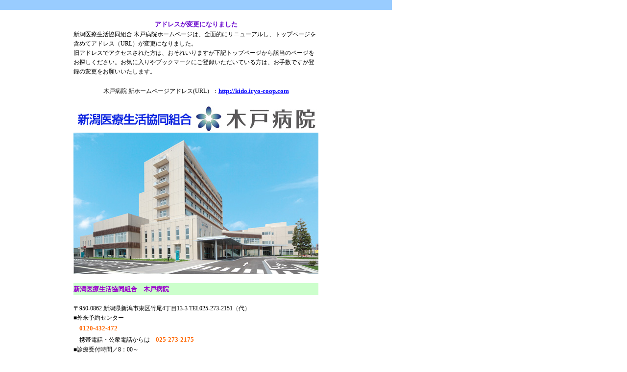

--- FILE ---
content_type: text/html
request_url: http://kido-hp.com/
body_size: 4775
content:
<html>

	<head>
		<meta http-equiv="content-type" content="text/html;charset=x-sjis">
		<meta name="generator" content="">
		<title>新潟医療生活協同組合　木戸病院</title>
		<meta http-equiv="Content-Type" content="text/html; charset=Shift_JIS"> 
<style media="screen" type="text/css"><!--
.class10px { font-size: 10px; line-height: 1.25em; font-family: "ＭＳ ゴシック", フォント名 }
.class11px { font-size: 11px; line-height: 1.4em; font-family: "ＭＳ ゴシック" }
.class12px { font-size: 12px; line-height: 1.6em; font-family: "ＭＳ ゴシック" }
.class13px   { font-weight: bold; font-size: 13px; line-height: 1.8em; font-family: "ＭＳ ゴシック" }
.class9px { font-size: 9px; line-height: 1.3em; font-family: "ＭＳ ゴシック" }
--></style>
	</head>

	<body bgcolor="#ffffff" text="black" link="blue" alink="red" vlink="#ff00ff" leftmargin="0" marginwidth="0" topmargin="0" marginheight="0">
		<table border="0" cellpadding="0" cellspacing="0" width="800">
			<tr height="20">
				<td colspan="3" bgcolor="#99ccff" height="20"><br>
				</td>
			</tr>
			<tr height="10">
				<td height="10" colspan="3"><br>
				</td>
			</tr>
			<tr height="20">
				<td colspan="3" height="20" valign="top" align="center"><span class="class13px"><font color="#6600cc">アドレスが変更になりました</font></span><br>
				</td>
			</tr>
			<tr>
				<td width="150"><br>
				</td>
				<td width="500">
					<div align="left">
						<span class="class12px">新潟医療生活協同組合 木戸病院ホームページは、全面的にリニューアルし、トップページを含めてアドレス（URL）が変更になりました。<br>
							旧アドレスでアクセスされた方は、おそれいりますが下記トップページから該当のページをお探しください。お気に入りやブックマークにご登録いただいている方は、お手数ですが登録の変更をお願いいたします。<br>
						</span></div>
				</td>
				<td width="150"><br>
				</td>
			</tr>
			<tr height="10">
				<td height="10" width="150"><br>
				</td>
				<td width="500" height="10"><br>
				</td>
				<td height="10" width="150"><br>
				</td>
			</tr>
			<tr height="40">
				<td height="40" width="150"><br>
				</td>
				<td width="500" height="40" valign="top" align="center"><span class="class12px">木戸病院 新ホームページアドレス(URL）：</span><span class="class13px"><a href="http://kido.iryo-coop.com" target="_blank">http://kido.iryo-coop.com</a></span><br>
				</td>
				<td height="40" width="150"><br>
				</td>
			</tr>
			<tr>
				<td width="150"><br>
				</td>
				<td valign="top" align="center" width="500"><img src="hp-jump-img/kido-rogomark.jpg" width="500" height="57" border="0"></td>
				<td width="150"><br>
				</td>
			</tr>
			<tr>
				<td width="150"><br>
				</td>
				<td valign="top" align="center" width="500"><img src="hp-jump-img/kido-gaikan.jpg" width="500" height="289" border="0"></td>
				<td width="150"><br>
				</td>
			</tr>
			<tr height="16">
				<td height="16" width="150"><br>
				</td>
				<td width="500" height="16"><br>
				</td>
				<td height="16" width="150"><br>
				</td>
			</tr>
			<tr height="25">
				<td height="25" width="150"><br>
				</td>
				<td width="500" height="25" bgcolor="#ccffcc"><span class="class13px"><font color="#9900cc">新潟医療生活協同組合　木戸病院</font></span></td>
				<td height="25" width="150"><br>
				</td>
			</tr>
			<tr height="10">
				<td height="10" width="150"><br>
				</td>
				<td width="500" height="10"><br>
				</td>
				<td height="10" width="150"><br>
				</td>
			</tr>
			<tr>
				<td width="150"><br>
				</td>
				<td width="500"><span class="class12px">〒950-0862 新潟県新潟市東区竹尾4丁目13-3  TEL025-273-2151（代）<br>
						■外来予約センター<br>
						　</span><span class="class13px"><font color="#ff6600">0120-432-472</font></span><span class="class12px"><br>
						　携帯電話・公衆電話からは　</span><span class="class13px"><font color="#ff6600">025-273-2175</font></span><span class="class12px"><br>
					</span><span class="class12px">■診療受付時間／8：00～<br>
						　診療科別によって受付時間と終了時間が異なります。詳しくは<a href="http://kido.iryo-coop.com/sinryo-hyo.html" target="_blank">外来診療予定表</a>をご覧ください。<br>
						■診察時間／9：00～<br>
						
						■休診日／日曜、祝祭日、第1・3・5土曜日<br>
						
						■午後休診／毎週木曜日、第2・第4土曜日</span></td>
				<td width="150"><br>
				</td>
			</tr>
			<tr height="10">
				<td height="10" width="150"><br>
				</td>
				<td width="500" height="10"><br>
				</td>
				<td height="10" width="150"><br>
				</td>
			</tr>
			<tr height="10">
				<td height="10" width="150"><br>
				</td>
				<td width="500" height="10"><br>
				</td>
				<td height="10" width="150"><br>
				</td>
			</tr>
			<tr height="20">
				<td colspan="3" bgcolor="#99ccff" height="20"><br>
				</td>
			</tr>
		</table>
		<p></p>
	</body>

</html>